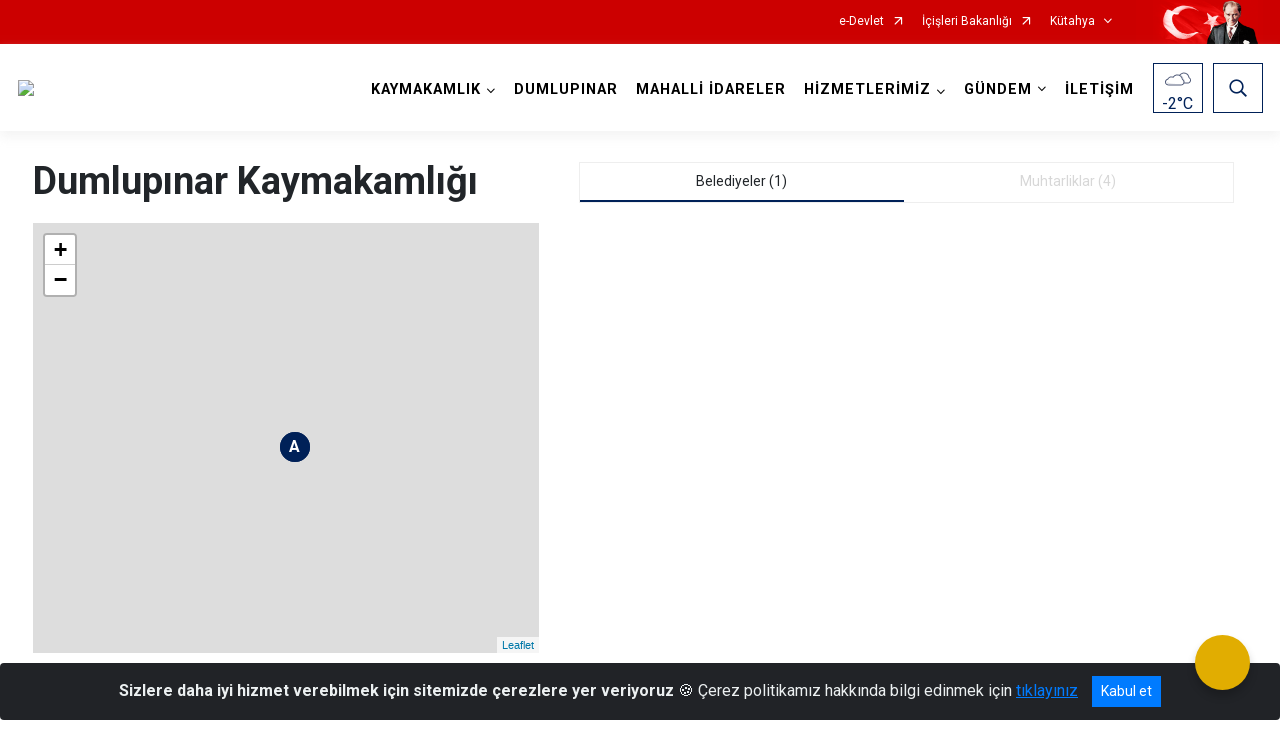

--- FILE ---
content_type: text/html; charset=utf-8
request_url: https://dumlupinar.gov.tr/ISAYWebPart/ValilikHeader/IlHaritaGetir
body_size: 17510
content:
<h3>Kütahya</h3>
<div class="city-map">
    <div class="map-area">
        <div class="svg-container">
            <svg id="citymap" version="1.1" xmlns="http://www.w3.org/2000/svg" xmlns:xlink="http://www.w3.org/1999/xlink" preserveAspectRatio="xMidYMid meet" viewBox="0 0 472 393">
	<g xmlns="http://www.w3.org/2000/svg" id="Kutahya" transform="translate(0.000000, 0.000000)">
		<g id="Domanic"  data-countyid='1497'>
			<path stroke="#FFFFFF" fill="#9FB4B7" d="M195.2,34.5c0.3,0.5,0.6,0.8,1.1,1c0.5,0.2,1.3,0.2,1.3,0.9c0,0.8-0.9,1.3-1.1,2
	c-0.2,0.4,0,1.2,0.6,1.1c0.2,0,0.4-0.2,0.6-0.3c0.3-0.2,0.5-0.4,0.9-0.5c1.6-0.4,1.1,3.2,1.1,3.9c0,1.3,0.1,2.6,0.3,3.9
	c0.1,0.6,0,1.3,0.5,1.8c0,0,0,0,0,0c0,0,0.1,0,0.1,0.1c0.2,0.1,0.4,0.2,0.7,0.2c0.4,0,0.9-0.1,1.4-0.1c1.2-0.1,2.4,0.3,3.5,0.7
	c1.2,0.4,2.4,0.9,3.7,1.3c1.2,0.3,2.5,0.4,3.6,0.9c1.1,0.6,1.8,1.7,3.2,1.8c0.6,0,1.2-0.1,1.8,0.1c0.4,0.1,0.8,0.3,1.1,0.6
	c0.8,0.6,1.3,1.4,1.9,2.2c0.7,1,1.4,1.9,2,2.9c0.1,0.1,0.1,0.2,0.2,0.3c0.1,0.1,0.1,0.2,0.2,0.3c0.2,0.3,0.3,0.5,0.5,0.8
	c0,0.1,0.1,0.1,0.1,0.2c0.1,0.1,0.1,0.2,0.2,0.3c0,0,0.1,0.1,0.1,0.2c0.4,0.8,0.8,1.5,1.2,2.3c0.5,1.1,0.9,2.3,1.4,3.4
	c0.1,0.2,0.1,0.3,0.2,0.5c0,0,0,0.1,0.1,0.1c0.1,0.2,0.2,0.3,0.3,0.5c0.4,0.7,0.9,1.4,1.5,2c1,0.9,2.2,1.3,3.5,0.8
	c1.3-0.5,2.5-1.1,3.7-1.8c2.2-1.3,4.4-3,6.9-3.7c1.3-0.4,2.7-0.6,4-0.8c1.4-0.2,2.7-0.5,4.1-0.8c2.8-0.6,5.7-1.1,8.5-1.4
	c1.3-0.1,2.5-0.1,3.8-0.1c0.7,0,1.4,0,2-0.2c0.1,0,0.3-0.1,0.4-0.1c0,0,0.1,0,0.1,0c0.4-0.2,0.8-0.4,1.1-0.7c1-0.8,2-1.5,3-2.2
	c0.9-0.6,2-1.2,3.1-1c1.3,0.2,2.5,0.9,3.8,1.2c1.4,0.3,2.8,0.5,4.2,0.3c1.3-0.1,2.6-0.4,3.8-0.8c1-0.3,2.2-0.6,2.9-1.4
	c0.5-0.5,0.5-1.1,0.7-1.7c0.2-0.5,0.4-1,0.7-1.4c0.6-0.9,1.4-1.9,2.4-2.5c-0.7-0.8-0.9-2-0.7-3.6c0.2-1.8-0.1-3.6-0.4-4.9
	c-0.3-1.2-0.3-2.4-0.1-3.7l1-5.3c0,0,1-8.3-3.5-9.8c-4.5-1.4-8.2-11.8-8.2-11.8s-1.2-3.7-0.2-6.5c0.2-0.6-0.2-1.3-0.9-1.3
	c-1-0.1-2.4-0.2-3.7-0.6c-2-0.6-6.6-1.8-8.6-2.4c-0.6-0.2-1.3-0.3-1.9-0.3l-7.4-0.6c-1-0.1-2.1,0.1-3,0.6l-4.1,2.3
	c0,0-4.5,1.1-10-1.1c-1-0.4-2-0.6-3-0.5l-17.4,0.5c0,0-2.2-0.6-4,3c-1.8,3.6-4.2,9.8-5.2,10.4c-1,0.6-3.4,2.7-3.4,3.7
	c0,1.1-3.5,1.9-3.5,1.9s-4.3,1.9-5.7,4.6c-0.7,1.5-3.2,3.4-5.3,5.1c0.5,0.5,1.1,0.9,1.5,1.4c0.3,0.3,0.5,0.7,0.7,1.1
	c0.1,0.2,0.2,0.4,0.3,0.5C195.1,34.3,195.2,34.4,195.2,34.5z"/>
		</g>
		<g id="Tavsanli"   data-countyid='1505'>
			<path stroke="#FFFFFF" fill="#9FB4B7" d="M309.7,71.4c-0.9-1.9-2.5-3.4-3-5.5c-0.5-2.3,0-4.6,0.3-6.8c0.1-1.1,0.2-2.2,0.4-3.3
	c-1.7,0.1-3.7,0-5.9-0.7c0,0-3.6-1.8-6.5-2.2c-1.4-0.2-2.4-0.6-3-1.3c-1,0.7-1.8,1.7-2.5,2.7c-0.4,0.6-0.6,1.2-0.7,1.9
	c-0.1,0.4-0.2,0.7-0.5,1c-0.6,0.7-1.6,1.1-2.4,1.3c-2.4,0.7-4.8,1.2-7.3,0.8c-1.4-0.2-2.6-0.7-3.9-1.1c-0.8-0.3-1.6-0.5-2.4-0.2
	c-0.8,0.2-1.5,0.7-2.1,1.1c-0.9,0.6-1.8,1.3-2.6,1.9c-0.4,0.3-0.8,0.5-1.2,0.6c0,0-0.1,0-0.1,0c-0.5,0.2-1.1,0.3-1.8,0.3
	c-1.3,0.1-2.5-0.1-3.8,0.1c-1.5,0.2-3.1,0.4-4.6,0.6c-2.9,0.5-5.7,1.2-8.6,1.7c-1.4,0.2-2.7,0.4-4,0.8c-1.4,0.4-2.6,1.2-3.9,1.9
	c-1.2,0.7-2.4,1.5-3.6,2.1c-1.1,0.6-2.3,1.3-3.5,1.6c-2,0.5-3.6-1.1-4.5-2.7c-0.1-0.1-0.1-0.2-0.2-0.3c-0.1-0.2-0.2-0.3-0.3-0.5
	c0,0-0.1-0.1-0.1-0.1c-0.1-0.2-0.2-0.3-0.2-0.5c-0.9-1.9-1.5-3.9-2.5-5.8c-0.1-0.1-0.2-0.3-0.2-0.4c0-0.1-0.1-0.1-0.1-0.2
	c-0.2-0.3-0.3-0.5-0.5-0.8c-0.1-0.1-0.1-0.2-0.2-0.3c-0.1-0.1-0.1-0.2-0.2-0.3c-0.4-0.6-0.8-1.1-1.2-1.7c-0.7-1-1.4-2.2-2.3-3
	c-0.5-0.4-1-0.8-1.7-0.9c-0.6-0.2-1.2,0-1.8-0.1c-1.2-0.1-1.9-1.1-2.8-1.7c-1.2-0.7-2.8-0.7-4.1-1.1c-1.8-0.6-3.6-1.4-5.5-1.8
	c-0.7-0.1-1.4-0.1-2.1-0.1c-0.2,0-0.5,0-0.7,0c-0.2,0-0.4-0.1-0.6-0.2c0,0-0.1-0.1-0.1-0.1c0,0-0.1,0-0.1-0.1c0,0,0,0,0,0
	c-0.2-0.2-0.3-0.4-0.4-0.7c-0.1-0.6-0.1-1.2-0.2-1.8c-0.1-0.6-0.1-1.2-0.2-1.8c-0.1-1.2,0.1-2.4,0-3.7c0-0.5-0.1-1.2-0.5-1.5
	c-0.5-0.3-0.9,0.1-1.3,0.3c-0.5,0.3-1.1,0.7-1.4,0c-0.3-0.7,0.4-1.3,0.8-1.8c0.4-0.6,0.5-1.2-0.3-1.5c-0.3-0.1-0.7-0.2-1-0.4
	c-0.3-0.2-0.5-0.5-0.7-0.9c-0.1-0.2-0.3-0.5-0.4-0.8c-0.2-0.4-0.4-0.8-0.7-1.1c-0.4-0.5-1-0.9-1.5-1.4c-1.6,1.3-3.1,2.5-3.5,3.3
	c-0.8,1.9-1.3,3.6-3.5,5.3c-2.2,1.7-6,6.3-6.9,7.4c-0.8,1.1-5.4,5.4-5.4,5.4s-2.2,2.4-3.9,2.7c-1.7,0.2-4.2,3.6-5,6.6
	c-0.7,3-2.5,7.6-3.3,8.6c-0.7,1-3.9,4.5-4.5,8.7c-0.6,4.2-0.6,8.1-2.8,9.8c-2.2,1.7-6.2,6.5-6.2,6.5l-1.9,2.1c0,0-2.1,1.2-5.3,0.7
	c-3.3-0.5-4,0.6-7.6-1.8c-3.6-2.4-20.8-4.3-20.8-4.3l-5.9-1.5c-0.1,0-0.2,0-0.3-0.1l-5.1-0.6l-2.8-1.1c-0.3-0.2-2.1,1.2-1.7,2.1
	c0.4,0.9,1.3,2,0.8,2.6c-0.3,0.3,0.4,0.1,1-0.2c0.3-0.1,0.6,0.1,0.6,0.4c0,0.5-0.1,1.2,0.1,1.7c0.3,1,1.4,1.6,1,2.2
	c-0.5,0.6-2.5,1-2.8,1c-0.1,0-0.2,0.3-0.1,0.6c0,0.5-0.2,0.9-0.6,1.1c-0.3,0.1-0.5,0.3-0.4,0.5c0.1,0.6,1,1.9-0.6,2.3
	c-1,0.2-1.4,0.7-1.6,0.9c-0.2,0.3-0.5,0.4-0.8,0.4c-0.2,0-0.5,0-0.8-0.1c-0.5-0.2-0.9,0.4-1,0.8c-0.1,0.2-0.3,0.3-0.5,0.3h0
	c-0.3,0-0.6,0.2-0.7,0.4l0,0c-0.2,0.3-0.6,0.5-0.9,0.4c-0.3-0.1-0.7-0.2-0.9-0.4c0.2,0.4,0.6,1.3,0.6,1.7c0,0.3-0.7,0.3-1.3,0.2
	c-0.3,0-0.5,0.3-0.3,0.5l1,1.3l0,0.8l-0.1,1.3c0,0.2-0.3,0.4-0.5,0.2c-0.3-0.2-0.6-0.2-1,0.4c-0.2,0.3-0.2,0.5-0.2,0.8
	c0.2,0.2,0.4,0.5,0.6,0.8c0.6,0.8,1.2,1.6,1.8,2.4c0.4,0.5,0.8,1,1.2,1.4c3.1,3.4,7,6,10.5,9.1c2,1.8,3.9,3.7,5.8,5.7
	c1,1.1,2,2.2,3,3.4c0.5,0.6,1,1.3,1.4,2c0.4,0.8,0.9,1.6,1.4,2.3c0.5,0.8,1,1.5,2,1.6c1.9,0.2,3.8-0.7,5.7-0.2
	c1.8,0.5,3.1,2.1,3.9,3.7c0.5,0.9,1,1.8,1.2,2.9c0,0,0,0,0,0c0.1,1,0.8,1.9,1.7,2.4c0.6,0.3,1.3,0.7,1.9,0.9
	c1.4,0.4,2.8,0.3,3.8-0.8c0.9-1,1.4-2.7,1.9-3.9c1.1-2.6,3.4-4.7,6.1-5.8c1.3-0.5,2.2-0.6,3.5-0.3c1.5,0.3,3.3,1.1,4.9,1.2
	c1.6,0.1,3.1-0.6,4.5-1.1c1.5-0.6,2.8-1.2,4.3-1.8c0.8-0.3,1.5-0.6,2.2-1c0.7-0.4,1.3-1.1,1.7-1.8c0.8-1.4,2.1-2.1,3.6-2.8
	c1.6-0.6,3.3-0.4,4.9-0.7c1.8-0.3,3.2-1.8,3.8-3.6c0.4-1.2,0.4-2.5,0.9-3.7c0.4-1.2,1.3-2.2,2.4-3c0.9-0.7,2-1.2,3.2-0.9
	c0.9,0.3,1.3,1.3,1.8,2c1,1.4,2.4,2.5,3.4,3.8c0.4,0.6,0.8,1.3,1.2,1.9c0.5,0.7,1.1,1.5,1.6,2.1c2.1,2.6,4.7,4.8,7.2,6.9
	c4.8,4,10,7.8,13.2,13.4c0.7,1.2,1.3,2.5,1.7,3.9c0.5,1.5,0.8,3,1.4,4.4c1.2,2.7,3.4,4.9,5.7,6.7c1,0.8,1.9,1.5,3,2.1
	c0.8,0.5,1.6,1,2.5,1.5c1.1,0.6,2.2,1.2,3.3,1.8c3,1.4,6.1,2.6,9.2,3.3c2.3,0.5,4.6,0.9,7,1.1c2.2,0.1,4.5,0.1,6.7-0.2
	c0.1,0,0.2,0,0.3,0c0.1,0,0.1,0,0.2,0c2.6-0.5,5.2-1.3,7.7-2.2c2.6-0.9,5.1-2,7.6-3c0.2-0.4,0.4-0.8,0.7-1.2
	c0.9-1.1,1.9-2.1,2.9-3.1c0.8-0.8,2-1.7,3.2-1.6c0.7,0.1,1.2,0.4,1.5,0.9c0.1-0.1,0.2-0.2,0.3-0.3c1.1-1.1,2.4-2,4-2.3
	c1.5-0.2,2.9,0,4.4,0.3c1.8,0.3,3.7,0.6,5.6,0.6c1.2,0,2.3-0.1,3.4-0.7c1-0.5,1.9-1.3,2.9-1.9c0.7-0.5,1.6-1.1,2.5-1
	c-0.1-1.5-0.1-2.9-0.1-4.4c0-1.2,0.1-2.4,0.5-3.5c0.3-1.1,0.8-2.2,1.1-3.3c0.6-2.6-0.6-4.9-0.9-7.4c-0.3-2.5-0.2-4.9-0.6-7.4
	c-0.4-2.5-1.2-4.8-2.8-6.7c-1.4-1.8-2.8-3.5-3.9-5.4c-1.1-1.9-1.7-4-1.8-6.2c-0.1-2.6,0.5-5.1,1.2-7.5c0.3-1.1,0.7-2.3,1-3.4
	c0.2-1,0.4-1.9,0.5-2.9c0.4-3.1,1.1-6.1,2.1-9c0.8-2.1,1.6-4.4,3.4-5.8c1.4-1.1,3.1-1.6,4.8-2.1c2-0.5,3.9-1.1,5.5-2.4
	c1.7-1.4,3-3.4,3.7-5.5C310.3,75.8,310.6,73.4,309.7,71.4z"/>
		</g>
		<g id="Merkez"   data-countyid='692'>
			<path stroke="#FFFFFF" fill="#9FB4B7" d="M463.2,209.6c-0.8-1.6-7.5-10.4-7.5-10.4s-1.8-1.3-1.7-9.9c0.1-8.6-4.8-10.7-4.8-10.7
	s-1.9-3.1-3.4-3.7c-1.4-0.6-4.8-3-4-10.7c0,0-1.2-2.3,5-4.6c6.2-2.3,6.9-2.2,7.4-4.7c0.3-1.5,0.7-3.4,1-4.8c0.3-1.3,0-2.6-0.7-3.7
	c-0.5-0.7-1.1-1.4-2-2.1c-2.3-1.8-4.3-6-3.6-8.8c0.5-2,2.2-5.1,3.1-6.7c0.4-0.7,0.6-1.5,0.6-2.3v-1.5c0-1.7-0.6-3.3-1.7-4.7
	c-2.4-2.9-7-7.9-9.8-8.3c-4-0.6-6.9-3.5-9.1-3.5c-2.2,0-3.6-2.3-4.8-3.7c-1.2-1.4-12.7-16.8-13.9-16.8c-1.2,0-0.6-5-0.8-7.4
	c-0.2-2-1.7-4.7-3.2-5.7c-0.6-0.4-1.1-1.1-1.2-1.9c-0.4-2.7-1.7-8.2-5.9-8.8c-5.6-0.8-15.7,4.1-15.9,3.7s-3.4,0.6-7.5-0.1
	c-4.1-0.7-8.8,1.8-9.3,1.8s-4.3,0.5-4.3,0.5s-2.3,0.1-3.1,1.9s-4.8,3.1-9.7,1.1c-4.8-2.1-5.4-0.8-5.4-0.8s-5.3-0.4-8.1-9.5l-1.9-2.9
	c-0.7-1.1-1.7-2-2.9-2.5l-10-4.8c0,0-6.2-1.2-8.2,0c-1.5,0.9-4.2,3-8.4,3.3c-0.1,0.6-0.1,1.2-0.2,1.8c-0.2,1.9-0.6,3.9-0.6,5.8
	c0,1.3,0.1,2.5,0.6,3.7c0.4,1,1.1,1.8,1.7,2.7c0.5,0.8,1.1,1.7,1.3,2.7c0.2,0.9,0.3,1.9,0.2,2.8c-0.4,3.8-2.6,7.6-6.1,9.3
	c-1.6,0.8-3.5,1.1-5.2,1.7c-2.1,0.6-3.8,1.7-4.9,3.6c-1.3,2.3-2.2,4.9-2.8,7.4c-0.3,1.3-0.6,2.5-0.8,3.8c-0.2,1.3-0.3,2.6-0.6,3.9
	c-0.6,2.5-1.5,4.9-2,7.5c-0.5,2.6-0.5,5.3,0.3,7.8c0.7,2.1,1.9,4,3.2,5.7c1.4,1.8,2.8,3.5,3.7,5.6c0.8,2.2,1.1,4.5,1.3,6.8
	c0.1,1.2,0.1,2.4,0.2,3.6c0.1,1.2,0.4,2.4,0.7,3.6c0.3,1.1,0.5,2.2,0.3,3.4c-0.1,1.1-0.6,2.2-0.9,3.2c-0.9,2.5-0.9,5.1-0.8,7.7
	c0,0.4,0,0.8,0.1,1.2c1,0.1,1.9,0.8,2.6,1.4c1,0.9,2,1.7,3.1,2.4c0.9,0.6,1.9,1.2,2.8,1.9c1.7,1.1,3.3,2.4,4.4,4.1
	c0.7,1,1.1,2,1.5,3.1c0.6,1.4,1.3,2.7,2.1,4c1.5,2.3,3.2,4.5,4.9,6.7c1.6,2.1,3,4.3,4.6,6.4c0.8,1,1.6,2,2.6,2.9
	c1,0.9,2.1,1.7,3.2,2.4c2.6,1.7,5.3,3.3,7.9,5c1.3,0.8,2.6,1.7,3.9,2.5c1,0.7,2,1.5,2.9,2.3c1,0.9,2.1,1.8,3.4,2.3
	c1.2,0.4,2.4,0.2,3.6,0.1c2.1-0.2,4.5,0.2,6.5,1c1.9,0.8,3.5,2,4.9,3.4c1.6,1.7,3,3.6,4.5,5.5c1,1.3,2.1,2.6,3.1,3.9
	c0.1-0.1,0.2-0.1,0.3-0.2c1.3-0.9,2.8-1.3,4.3-1.5c0.2,0,0.3,0,0.5,0c0,0,0,0,0,0c1.3-0.1,2.6,0,3.9,0.3c0,0,0,0,0,0
	c4.1,0.7,7.9,2.3,12,2.8c2.2,0.2,4.4-0.1,6.6,0.2c1.9,0.3,3.6,1.2,5.6,1.4c1.7,0.2,3.5-0.2,5.3,0.2c1.4,0.3,2.6,1.2,3.4,2.4
	c0.8,1.2,1.4,2.7,1.9,4.1c0.7,1.7,1.5,3.3,2.5,4.9c2.1,3.6,4.8,6.9,7.8,9.8c1.5,1.5,3,2.8,4.8,4c0.4-1.2,1-2.4,1.3-3.1
	c0.3-0.5,0.6-1,1.1-1.5c1.6-1.6,5.9-5.2,10.1-4.8c5.3,0.6,10.1,0.4,12.4-2.1c2.3-2.4,5.3-4.1,5.3-4.1s2.1-0.1,2.7-3
	c0.3-1.2,0.9-2.3,1.9-3c0.6-0.5,1.4-1,2.2-1.4c2.2-1.1,4.1-3.5,3.7-5.9c-0.4-2.4-1.6-4,0-5.1S464.1,211.2,463.2,209.6z"/>
		</g>
		<g id="Aslanapa"  data-countyid='1495'>
			<path stroke="#FFFFFF" fill="#9FB4B7" d="M367.6,221.5c-1.4-1.8-2.9-3.6-4.4-5.5c-1.4-1.8-2.9-3.5-4.7-4.9c-1.8-1.3-3.9-2-6.1-2.2
	c-1.2-0.1-2.3-0.2-3.4-0.1c-1.1,0.1-2.1,0.2-3.1-0.2c-2.3-0.9-3.8-3-5.8-4.4c-2.5-1.7-5.1-3.4-7.7-5c-1.3-0.8-2.6-1.6-3.9-2.4
	c-1.1-0.7-2.2-1.3-3.1-2.2c-1.8-1.6-3.3-3.5-4.7-5.5c-1.5-2.2-3.2-4.3-4.8-6.5c-1.6-2.1-3.2-4.3-4.5-6.7c-0.6-1.2-1-2.5-1.6-3.6
	c-0.5-1-1.2-1.9-2-2.7c-1.5-1.5-3.3-2.6-5-3.8c-1-0.6-2-1.3-2.9-2c-1-0.8-1.8-1.7-3-2.3c-1.2-0.6-2.3,0-3.3,0.7
	c-0.9,0.7-1.8,1.4-2.9,2c-1.7,0.9-3.8,0.8-5.7,0.7c-1.6-0.2-3.2-0.5-4.8-0.7c-1.5-0.2-3.1-0.2-4.6,0.4c-0.7,0.3-1.3,0.7-1.9,1.2
	c-0.5,0.4-0.6,1.1-0.3,1.6c0.1,0.2,0.2,0.5,0.3,0.7c0.5,1.6,0.6,3.3,1.1,4.9c0.3,0.9,0.8,1.7,1.2,2.6c0.4,0.9,0.7,1.9,0.9,2.9
	c0.5,2.1,0.7,4.2,1,6.3c0.1,1,0.3,2,0.5,2.9c0.1,0.5,0.2,1,0.4,1.4c0.2,0.6,0.4,1.2,0.5,1.8c0.5,1.9,0.9,3.8,1.5,5.7
	c0.6,1.8,1.3,3.7,2.9,4.7c1.3,0.8,2.9,1.2,4.3,1.8c1,0.5,2.6,1.2,2.8,2.4c0.2,0.7,0.1,1.5,0.5,2.2c0.4,0.8,1,1.4,1.5,2.1
	c1,1.4,1.2,3.2,1.3,4.8c0.1,1.5,0.1,3.1,0,4.6c-0.1,1.2-0.2,2.3-0.4,3.4c-0.4,3.1-1.1,6.1-2.4,8.9c-0.8,1.8-2,3.4-3,5.1
	c-1,1.7-1.9,3.5-3.1,5.1c-1.2,1.6-2.8,3-4.3,4.3c-1.5,1.4-3.1,2.7-4.5,4.2c-0.7,0.8-1.4,1.6-2.1,2.4c-0.7,0.7-1.3,1.5-1.9,2.3
	c-0.1,0.2-0.3,0.4-0.4,0.6c-0.4,0.6-0.2,1.4,0.4,1.8c0.3,0.3,0.6,0.6,0.8,0.9c0.7,1.1,1,2.4,1.2,3.7c0.3,1.8,0.7,3.6,1.2,5.3
	c1.1,4,2.5,7.9,4.3,11.7c0.9,1.8,1.8,3.7,3.2,5.1c1.1,1.2,2.5,2,3.8,3c0.4,0.3,0.8,0.7,1.1,1.1c0,0,0,0,0,0c0,0,0,0,0,0
	c0.1,0.2,0.3,0.3,0.4,0.5c0,0,0.1,0.1,0.1,0.1c0.5,0.7,1,1.5,1.5,2.3c0.9,1.7,1.8,3.4,2.4,5.3c0,0,0,0.1,0,0.1
	c0.3-0.3,0.7-0.6,1.1-0.9c1.3-1,2.6-2,3.6-3.3c1-1.2,1.5-2.5,1.9-4c0.4-1.5,1.1-2.8,2.1-4c1.1-1.3,2.4-2.3,3.7-3.4
	c2.7-2.2,5.1-4.9,8.2-6.7c2.8-1.6,5.9-1.9,9-2.5c2.4-0.5,4.8-1.1,6.6-2.8c0.5-0.5,0.9-1,1.3-1.5c0.9-1.4,1.3-2.9,1.9-4.4
	c0.7-1.8,1.6-3.6,2.5-5.4c1-1.8,1.9-3.7,2.9-5.5c0.7-1.4,1.4-2.9,2.2-4.2c1.4-2.1,3.3-3.8,5.3-5.2c3.2-2.4,6.7-4.3,10-6.5
	c0.6-0.4,1.1-0.8,1.6-1.2c2.9-2.1,5.2-4.7,7.3-7.6c1.2-1.6,2.3-3.2,3.8-4.6C368,223,368.1,222.2,367.6,221.5
	C367.6,221.5,367.6,221.5,367.6,221.5z"/>
		</g>
		<g id="Altintas"   data-countyid='1494'>
			<path stroke="#FFFFFF" fill="#9FB4B7" d="M373.6,220.4C373.6,220.4,373.6,220.4,373.6,220.4c-0.2,0-0.3,0-0.5,0c-0.4,0-0.9,0.1-1.3,0.2
	c-2.9,0.7-4.9,2.8-6.7,5c-1.8,2.3-3.3,4.6-5.4,6.7c-1.5,1.5-3.3,2.8-5,4c-2.5,1.7-5.2,3.3-7.8,5c-0.7,0.5-1.5,1-2.2,1.5
	c-1,0.8-2,1.5-2.9,2.4c-2.4,2.3-3.6,5.3-5.1,8.1c-2,3.8-4.1,7.5-5.5,11.6c-0.3,1-0.8,1.8-1.3,2.6c-0.2,0.3-0.3,0.5-0.5,0.7
	c-0.2,0.3-0.5,0.5-0.7,0.8c-0.7,0.7-1.5,1.2-2.5,1.7c-2.5,1.1-5.3,1.3-7.9,1.8c-1.7,0.3-3.3,0.8-4.8,1.6c-1.7,0.9-3.2,2.2-4.7,3.5
	c-1.3,1.1-2.5,2.3-3.8,3.4c-1.3,1.1-2.6,2.1-3.7,3.3c-1.2,1.4-1.8,2.8-2.3,4.6c-0.4,1.2-0.9,2.4-1.7,3.4c-0.9,1.1-1.9,2-3,2.9
	c-0.6,0.4-1.2,0.9-1.8,1.4c0.3,0.9,0.6,1.8,0.8,2.7c0.2,0.9,0.3,1.9,0.5,2.8c0.5,1.7,1.4,3.2,2,4.9c0.6,1.7,0.5,3.5,0.4,5.3
	c-0.1,1-0.1,2-0.2,3c0,0.3-0.1,0.7-0.2,1c1.2,0.3,2.5,0.8,3.4,1.5c2.1,1.7,6.8,3.7,10.1,3.2c0.5-0.1,1,0,1.4,0.2
	c0.5,0.2,1.1,0.5,1.6,0.7c0.6,0.3,1.3,0.3,1.9,0.1c1-0.3,2.8-0.5,4.2,0.7c0.6,0.5,1.3,1.1,2.1,1.6c0.6-0.7,1.2-1.4,1.8-2.1
	c1.7-1.9,3.5-3.7,5.1-5.7c0.7-0.9,1.5-1.8,2.4-2.5c0.9-0.7,1.9-1,3-1.2c2.3-0.4,4.7-0.1,6.9-0.8c1.1-0.3,2-1.1,2.9-1.8
	c0.9-0.7,1.7-1.6,2.6-2.3c2-1.6,3.4-3.7,4.7-5.9c1.1-1.7,2.3-3.3,3.9-4.6c1.6-1.2,3.4-2,5.4-2.5c1.5-0.3,3.3-0.6,4.4,0.6
	c1,1.1,1.2,2.8,1.6,4.1c0.3,1.2,0.7,2.4,1,3.6c0.3,1.3,0.5,2.7,0.8,4.1c0.3,2.1,0.6,4.3,1.2,6.3c0.5,1.7,1.4,3.6,2.8,4.8
	c1.6,1.3,3.6,1,5.4,0.3c2.1-0.8,3.9-2,5.7-3.2c1.8-1.3,3.5-2.6,5.4-3.7c2-1.2,4.2-2,6.4-2.6c4.5-1.2,9.2-1.2,13.8-0.8
	c1.2,0.1,2.4,0.3,3.5,0.4c0,0,0,0,0,0c0.4-1,1.1-1.8,2-2.4c0.9-0.5,2.1-1.4,3.1-2.8c2.1-2.9,4.7-5.1,4.7-5.1s3.9-4.2,0-7.7
	c-3.9-3.5-8.3-6.5-3.1-19c5.2-12.4,8.3-16.8,8.8-19.4c0.1-0.6,0.3-1.3,0.5-2c-0.2-0.1-0.4-0.3-0.6-0.4c-3.2-2.2-5.9-5.1-8.3-8.1
	c-2.3-2.9-4.4-6.1-5.8-9.5c-0.6-1.4-1.1-2.9-1.9-4.2c-1-1.8-2.6-2.9-4.7-3.1c-1.7-0.2-3.4,0.1-5.1-0.2c-2-0.3-3.9-1.3-6-1.4
	c-2-0.1-4,0.1-6-0.2c-2-0.3-4-0.8-5.9-1.3c-1.8-0.5-3.7-1.1-5.6-1.4C376.2,220.5,374.9,220.4,373.6,220.4z"/>
		</g>
		<g id="Dumlupinar"  data-countyid='1498'>
			<path stroke="#FFFFFF" fill="#9FB4B7" d="M404,308.3c-4.6-0.1-9.2,0.4-13.5,2.2c-2.3,0.9-4.4,2.2-6.3,3.7c-1.6,1.2-3.3,2.4-5.1,3.4
	c-1.6,0.9-3.5,1.9-5.4,1.9c-1.5,0.1-2.8-0.8-3.7-2c-2.5-3.2-2.6-7.7-3.3-11.5c-0.4-2.4-1.1-4.7-1.7-7c-0.4-1.4-0.7-3.3-2.2-3.9
	c-1-0.4-2-0.2-3-0.1c-1.1,0.2-2.1,0.5-3.1,1c-1.9,0.8-3.5,2.1-4.8,3.6c-1.5,1.8-2.5,4-4,5.8c-0.7,1-1.6,1.8-2.5,2.6
	c-0.8,0.7-1.6,1.5-2.5,2.2c-0.8,0.7-1.6,1.3-2.5,1.7c-0.9,0.4-2,0.6-3,0.6c-2.4,0.2-5,0-7.1,1.3c-1,0.6-1.8,1.6-2.6,2.5
	c-0.8,0.9-1.5,1.8-2.3,2.7c-1.6,1.8-3.3,3.4-4.8,5.3c2,1.3,4.5,2.1,6.9-0.4c0.5-0.5,1.1-0.9,1.7-1.1c1-0.3,2.7-0.8,4.2-1.1
	c2.5-0.6,6.3-2.9,6.9,2.1c0.6,5,0.1,5.6,1.8,6.3c1.7,0.7,5,6,3.4,11.3c0,0-1.1,3.7,7.1,5.3c5.5,1.1,6.8,4,7.1,5.8
	c0.1,0.7,0.9,1.1,1.5,0.8l10.2-5.1c0,0,3.5-1.6,4.9-5c0.3-0.8,0.8-1.5,1.5-1.9c1.1-0.8,2.9-1.7,4.5-1.7c2.7,0,4.7-3.6,4-9.8
	c0,0-0.5-2.5,5-2.2c5.4,0.4,8.1-1,10.6-4.7s5.2-5.7,5.2-5.7s3-5.1,4.1-8.4C408.8,308.6,406.4,308.4,404,308.3z"/>
		</g>
		<g id="Gediz"   data-countyid='1500'>
			<path stroke="#FFFFFF" fill="#9FB4B7" d="M136.1,334.2c1.1-0.6,3.2-0.4,4,1.8c1.1,3,2.2,5.8,2.3,5.9c0.1,0.2,1.1,0.8,1.8,1.5
	c0.4,0.4,1.1,0.4,1.6,0c0.6-0.5,1.5-1.4,2.1-2.1c1-1.4,3-0.6,3.4,0.8c0.3,1.4,0.9,3.9,3.5,3.9c2.6,0.1,3.6-0.6,4.3-1.2
	c0.7-0.6,3.2-0.6,3.4,0.9c0.1,0.5,0.1,0.9,0.1,1.3c0,0.6,0.3,1.1,0.9,1.4c0.4,0.2,0.8,0.5,0.7,0.6c-0.1,0.2,1.6,2.9,0,3.2
	c-1.1,0.2-2.9,0.4-4,0.5c-0.6,0.1-1.1,0.5-1.2,1.1c-0.4,1.8-1.1,5.4-1.2,5.6c0,0-2.1,2.4,0.7,3c2.5,0.5,3.7,1.3,5-0.4
	c0.3-0.4,0.7-0.6,1.2-0.7l1.5-0.2l3.3-3.2c0.2-0.2,0.5-0.3,0.7-0.4c1.1-0.4,4.3-1.3,5.4-0.9c1,0.4,2.7-0.7,3.5-1.3
	c0.3-0.2,0.7-0.4,1.1-0.5l0.9-0.2c0.3-0.1,0.6-0.2,0.8-0.4l2.9-2.8l0.3-0.9c0.3-0.9,1.1-1.5,2.1-1.6l0.7,0c0.8-0.1,1.5-0.5,1.9-1.2
	c0.5-0.9,1.5-2.2,2.7-2.3c2.1-0.2,0-3.4,0-3.4s-0.1-1.9,0.9-2.7c1-0.7,1-2.8,1-2.8s0.2-1.1,2.5-1s3.7-0.8,5-3.1
	c1.2-2.3,5.7-3.3,5.7-3.3s6.5,0,8.6,2.2c2.1,2.2,3.1,4,3.1,4s2.1,1.9,5.7-1.1c3.6-3,5.4-4.6,6.4-5.4s1.4-2.9,4-2.8
	c1.7,0.1,3.9-0.6,5.2-1.1c0.7-0.3,1.5-0.3,2.3-0.1c1.6,0.4,4.4,0.9,5.9,0.4c2.2-0.7,4.3-4.3,6.2-9.1s6-6.3,7-6
	c0.6,0.1,1.9-0.9,2.8-1.9c0.8-0.7,1.8-1.1,2.9-1l2.9,0.2c0,0,7.7,2.4,10.9,5.2c0,0,7.3,1.1,10.6,2.9c0.4,0.2,0.8,0.3,1.2,0.4
	c0.6,0.1,1.4,0.2,2.4,0.4c0.1-0.5,0.2-1,0.3-1.5c0.1-0.9,0.2-1.9,0.2-2.8c0.1-1.9,0.1-3.8-0.7-5.6c-0.6-1.6-1.5-3.1-1.9-4.8
	c-0.4-1.9-0.7-3.7-1.3-5.5c-0.7-1.9-1.5-3.7-2.6-5.5c-0.4-0.6-0.7-1.3-1.2-1.9c0,0-0.1-0.1-0.1-0.1c-0.1-0.2-0.3-0.4-0.4-0.5
	c0,0,0,0,0,0c-0.6-0.7-1.3-1.2-2-1.8c-1.2-0.9-2.5-1.8-3.4-3c-2.3-2.9-3.7-6.5-5-9.8c-1.3-3.6-2.4-7.3-3.1-11.1
	c-0.2-1.3-0.5-2.8-1.2-4c-0.9-1.5-2.5-2.1-4.1-2.5c-2-0.5-4-0.7-6-0.8c-1.1-0.1-2.2-0.2-3.3-0.3c-1.3-0.1-2.6-0.2-3.9-0.3
	c-1.5-0.2-3.1-0.3-4.6-0.7c-1.9-0.4-3.8-1.1-5.7-1.2c-1-0.1-2.1,0-3.1,0c-1,0-2-0.1-3,0.2c-1.5,0.4-2.9,1.4-4.5,1.5
	c-1.5,0.1-3.3-0.2-4.6-1c-0.6-0.3-1.1-0.8-1.5-1.4c-0.6-0.9-0.6-1.9-1.5-2.6c-0.1-0.1-0.2-0.2-0.3-0.3c0,0,0,0,0,0
	c-0.1-0.1-0.2-0.1-0.3-0.2c-0.1-0.1-0.3-0.2-0.4-0.2c-0.2-0.1-0.4,0-0.6-0.1c-0.5-0.2-0.8-0.7-1.1-1.1c-0.6-0.7-1-1.6-1.5-2.3
	c-0.6-0.9-1.3-1.8-2-2.6c-2-2.4-4.5-5.1-5-8.3c-0.1-0.9-0.1-1.8-0.1-2.7c0-0.5-0.2-0.9-0.3-1.3c-0.1-0.3-0.1-0.7-0.4-0.9
	c-0.6-0.3-1.7,0.3-2.2,0.5c-0.5,0.3-1,0.6-1.6,0.8c-1.6,0.8-3.4,1.4-5.1,2c-1.9,0.6-3.7,1.1-5.6,1.6c-3.9,1-7.8,1.8-11.6,3.1
	c-1.8,0.6-3.6,1.2-5.3,2.2c-1.5,0.8-2.9,1.8-4.4,2.6c-1.5,0.8-3.1,1.4-4.8,1.8c-2,0.5-4.1,1.1-6.1,1.6c-2,0.6-3.9,1.1-5.9,1.7
	c-0.7,0.2-1.4,0.4-2,0.7c-0.7,0.4-1.1,1.1-1.5,1.8c-0.5,0.8-1,1.6-1.5,2.3c-0.5,0.7-1,1.3-1.4,2c-0.6,1-0.9,2-1,3.1
	c0.2-0.1,0.3,0,0.6,0.1c0.6,0.2,1.1,0.5,1.7,0.7c1,0.4,1.9,0.8,2.7,1.5c0.7,0.6,0.9,1.6,1.4,2.4c0.9,1.2,1.9,2.5,2.8,3.6
	c1,1.1,1.8,2.1,2.8,3.2c1,1,2.2,1.9,3.3,2.8c1,0.8,1.8,1.3,2.4,2.4c1.1,2,1.5,4.1,1.5,6.3c0,1.3,0,2.6,0,4c0.1,1.5,0.2,3.1,0.1,4.6
	c-0.1,2.7-0.9,5.2-1.9,7.7c-1,2.3-2.1,4.4-3.7,6.4c-1.8,2.3-3.8,4.3-5.8,6.4c-1.1,1.1-2,2.1-3.1,3.1c-0.6,0.5-1.5,1.2-1.9,1.8
	c-0.4,0.5-0.8,1.1-1.1,1.7c-0.5,1.1-0.8,2.3-1.7,3.2c-0.8,0.7-1.6,1-2.5,1.3c-1.5,0.5-3,1.4-4.2,2.4c-1.2,1-2.3,2-3.4,3.1
	c-1,1.1-2,2.1-3.1,3.1c-1.1,1-2.3,2-3.5,2.9C138.2,332.3,136.5,333.5,136.1,334.2"/>
		</g>
		<g id="Cavdarhisar"  data-countyid='1496'>
			<path stroke="#FFFFFF" fill="#9FB4B7"  d="M294.2,219c0.1-1.4,0.1-2.8,0-4.2c-0.1-1.9-0.3-4-1.6-5.5c-0.5-0.6-1-1.2-1.4-2
	c-0.3-0.6-0.3-1.2-0.4-1.8c-0.2-1.6-2.1-2.4-3.5-2.9c-1.4-0.5-2.9-0.9-4.1-1.8c-1.2-0.9-1.9-2.5-2.3-3.9c-0.6-1.8-1-3.7-1.5-5.6
	c-0.2-0.8-0.4-1.7-0.7-2.5c-0.1-0.4-0.2-0.8-0.3-1.2c0-0.1,0-0.2-0.1-0.3c-0.2-0.7-0.3-1.3-0.4-2c-0.3-2-0.5-4.1-0.9-6.1
	c-0.2-1-0.4-2-0.7-2.9c-0.3-1-0.8-2-1.3-2.9c-0.7-1.4-0.8-3.1-1.1-4.6c-0.3-1.4-1-3.5-2.8-3.4c-1.5,0.1-2.7,1.4-3.7,2.4
	c-1,1.1-2.3,2.2-2.8,3.6c-0.6,1.4-0.5,2.9-0.8,4.4c-0.3,1.9-1.1,3.6-1.9,5.3c-0.9,1.8-1.9,3.6-2.8,5.4c-0.9,1.7-2,3.2-3.1,4.8
	c-1.1,1.6-1.9,3.3-2.6,5.2c-0.5,1.5-1.1,2.9-1.8,4.3c0,0,0,0.1,0,0.1c-0.1,0.2-0.2,0.4-0.3,0.5c0,0,0,0,0,0
	c-0.7,1.3-1.7,2.5-2.9,3.5c-2.8,2.1-6.3,3.6-8.5,6.5c-0.6,0.8-1.1,1.7-1.7,2.4c-0.5,0.6-1,1.2-1.7,1.7c-1.2,1-2.6,1.8-4.1,2.5
	c-0.9,0.4-1.7,0.9-2.6,1.3c-0.9,0.4-1.9,0.7-2.8,1.1c-1.1,0.4-2,0.9-2.8,1.6c-0.7,0.6-1.3,1.3-1.9,2c-2,2.2-4.8,3.4-7.1,5.3
	c0.7,0.1,0.7,0.8,0.9,1.6c0.2,0.9,0.1,1.8,0.2,2.7c0.1,1,0.3,1.9,0.7,2.8c1.5,3.5,4.5,6,6.6,9.1c0.6,0.9,1.1,1.8,1.8,2.6
	c0.3,0.3,0.5,0.5,0.9,0.5c0.1,0,0.4,0,0.5,0.1c0.1,0.1,0.1,0.2,0.2,0.2c0.1,0.1,0.2,0.2,0.3,0.2c0.1,0.1,0.2,0.1,0.3,0.2
	c0.1,0.1,0.3,0.2,0.4,0.3c0.2,0.2,0.3,0.5,0.4,0.7c0.4,1,0.7,1.8,1.6,2.5c1.5,1.2,4,1.7,5.9,1.4c1.6-0.3,2.9-1.3,4.5-1.5
	c1.1-0.2,2.3-0.1,3.4,0c0.9,0,1.8,0,2.7,0.1c1.9,0.2,3.7,0.8,5.5,1.2c1.3,0.3,2.7,0.5,4,0.6c0.4,0,0.8,0.1,1.2,0.1
	c0.9,0.1,1.8,0.2,2.7,0.2c1.5,0.1,3,0.2,4.4,0.3c1.9,0.2,3.8,0.4,5.6,0.9c0.5,0.1,1,0.3,1.4,0.5c0.3-0.5,0.5-1,0.8-1.5
	c1-1.6,2.4-2.9,3.6-4.3c1.4-1.6,2.9-3,4.5-4.3c1.5-1.3,3.1-2.7,4.4-4.3c1.3-1.6,2.2-3.4,3.2-5.1c1-1.7,2.2-3.3,3-5
	c0.9-1.8,1.5-3.7,2-5.7c0.3-1.3,0.6-2.7,0.8-4c0.1-0.8,0.2-1.5,0.3-2.3C294.1,219.8,294.1,219.4,294.2,219z"/>
		</g>
		<g id="Emet"  data-countyid='1499'>
			<path stroke="#FFFFFF" fill="#9FB4B7"  d="M128.8,151.7c-0.3,0.9-2.6,3-3.7,3.6c-0.8,0.5-1.7,1-2.4,1.6c-0.9,0.6-1.6,1.5-2.3,2.2
	c-1.8,1.7-3.4,4.1-3.9,6.6c-0.3,1.2-0.4,2.5-0.9,3.7c-0.4,1-1,1.9-1.7,2.7c-0.8,1-1.6,1.9-2.4,2.9c-0.8,1.1-1.4,2.2-1.9,3.5
	c-0.5,1.2-0.8,2.4-1.1,3.6c0,0.1-0.1,0.2-0.1,0.3c0,0,0,0.1,0,0.1c-0.1,0.2-0.1,0.4-0.2,0.7c-0.2,1-0.4,1.9-0.5,2.9
	c-0.2,1.4-0.3,2.7-0.2,4.1c0.1,1.4,0.3,2.8,0.7,4.2c0.3,1.3,0.5,2.5,0.5,3.8c0,1.4,0,2.9,0,4.3c0.1,2.5-0.2,5-0.1,7.5
	c0.3-0.5,1-0.8,1.7-1c0.8-0.2,1.5-0.3,2.3-0.4c0.8-0.1,1.7-0.1,2.5-0.1c0.3,0,0.6,0,0.9,0c2.2,0,4.3,0,6.5-0.1
	c4.1-0.1,7.7-2.1,11.5-3.5c1.9-0.7,3.9-1.3,5.9-1.9c2-0.6,4-1.2,6.1-1.7c2-0.4,4-0.8,5.9-1c2-0.3,4-0.2,6-0.1c1.9,0.1,3.5,1,5.1,1.8
	c1.9,0.9,3.9,1.9,6,2.3c2,0.4,4.1,0.5,6.1,0.4c1,0,1.9,0,2.9,0c0.9,0.1,1.9,0.2,2.8,0c1-0.2,2-0.7,2.9-1.2c0.8-0.4,1.7-0.6,2.6-0.7
	c1-0.2,2.1-0.2,3.1-0.2c1,0,2,0.1,2.9-0.2c0.8-0.3,1.4-0.9,2.3-1.1c0.6-0.2,1.3,0,1.9,0.1c0.8,0.2,1.6,0.6,2.4,0.9
	c0.7,0.3,1.5,0.5,2.2,0.8c1.1,0.5,2,1.3,2.3,2.5c0.3,0.9,0.4,1.8,0.7,2.7c0.2,0.9,0.4,1.8,0.3,2.7c0,1-0.2,2-0.3,3
	c-0.1,0.9-0.2,1.8-0.3,2.7c-0.2,1.7-0.4,3.5,0,5.2c0.5,1.9,2,3.5,3.3,4.9c1.3,1.3,2.4,2.6,3.5,4.1c0.1,0.1,0.2,0.2,0.2,0.4
	c0.2-0.1,0.4-0.2,0.5-0.3c1-0.5,2.1-1.3,3.2-1.5c0.1,0,0.3,0,0.4,0c0.8-0.7,1.6-1.2,2.5-1.8c1.7-1.1,3.3-2.1,4.7-3.6
	c1.2-1.3,2.4-2.5,4-3.2c1.1-0.5,2.2-0.8,3.3-1.3c0.9-0.4,1.8-0.9,2.7-1.3c1.5-0.8,3.1-1.6,4.4-2.7c0.7-0.6,1.3-1.3,1.8-2.1
	c0.5-0.8,1-1.6,1.6-2.3c1.1-1.3,2.5-2.3,3.9-3.2c1.6-1,3.2-2,4.7-3.2c1-0.9,1.9-2,2.5-3.1c0,0,0,0,0,0c0.1-0.2,0.2-0.4,0.3-0.5
	c0,0,0-0.1,0-0.1c0.1-0.2,0.2-0.4,0.3-0.6c0.8-1.7,1.3-3.5,2-5.2c0.7-1.8,1.8-3.3,2.8-4.9c0.5-0.8,1.1-1.6,1.6-2.4
	c0.5-0.8,0.9-1.7,1.4-2.6c1-1.9,2-3.7,2.9-5.6c0.8-1.8,1.2-3.7,1.5-5.7c0.1-0.9,0.3-1.8,0.6-2.7c-0.4,0.1-0.7,0.3-1.1,0.4
	c-3.5,1.3-7.1,2.4-10.7,3.5c-1.2,0.3-2.3,1-3.5,1.2c-0.1,0-0.1,0-0.2,0c-0.1,0-0.2,0-0.3,0c-0.8,0.1-1.5-0.2-2.2-0.1
	c-1.5,0.1-2.9,0-4.4-0.1c-3.5-0.2-7-1-10.4-2.1c-2-0.6-4-1.4-5.8-2.3c-2-1-3.9-2.1-5.8-3.3c-1.6-1.1-3.2-2.2-4.6-3.6
	c-2-1.8-3.6-3.7-4.4-6.3c-0.5-1.5-0.8-3.1-1.4-4.5c-0.6-1.5-1.3-2.9-2.2-4.2c-3.7-5.5-9.4-9.3-14.3-13.6c-2.5-2.1-4.7-4.3-6.6-7
	c-0.4-0.6-1.1-1.1-1.5-1.7c-0.5-0.7-1-1.7-1.5-2.4c-0.6-0.6-1.3-1.4-1.8-2.1c-0.4-0.5-0.5-1-1-1.5c-1.3-1.4-3.4-0.1-4.5,0.8
	c-1.2,1.1-1.9,2.7-2.2,4.3c-0.2,1.2-0.4,2.5-1.1,3.6c-0.8,1.1-2.1,1.8-3.5,2.1c-1.8,0.4-3.7,0.2-5.4,1c-1.4,0.7-2.1,2.1-3.1,3.2
	c-1,1.1-2.4,1.6-3.8,2.1c-1.5,0.5-2.9,1.2-4.4,1.8c-1.3,0.5-2.8,1.1-4.2,1c-1.5,0-2.8-0.6-4.2-1c-1.7-0.5-3.4-0.4-5,0.4
	c-1.6,0.8-2.9,2-4,3.4c-1,1.3-1.6,2.7-2.2,4.2c-0.4,0.9-0.8,1.8-1.5,2.4C130.8,151.9,129.8,151.9,128.8,151.7"/>
		</g>
		<g id="Hisarcik" data-countyid='1501'>
			<path stroke="#FFFFFF" fill="#9FB4B7"  d="M111.1,208.4c-0.7,0.1-1.4,0.3-2,0.7c-0.8,0.5-0.8,1.5-0.6,2.3c0.6,1.8,1.6,3.7,2.1,5.6
	c0.5,2,1,4,1.5,5.9c0.5,1.9,1.1,3.7,1.8,5.5c0.4,0.9,0.8,1.8,1.3,2.7c0.4,0.7,0.8,1.5,1.1,2.4c0.2,0.8,0,1.7,0.4,2.4
	c0.4,0.6,0.9,1,1.6,1.2c1.2,0.5,2.6,0.5,3.9,0.5c1.5,0,3-0.1,4.5-0.4c1.9-0.3,3.8-0.9,5.7-1c1.8,0,3.4,0.8,5,1.5
	c0.3,0.1,0.7,0.2,1,0.4c0.6,0.2,1.3,0.4,1.9,0.6c1,0.3,2,0.6,3,0.9c2,0.6,3.8,0.5,5.5-0.7c1.2-0.8,2.6-1.9,4.1-1.8
	c2.3,0.2,3.6,2.9,4.4,4.7c0.5,1,0.9,2.1,1.3,3.1c0.6,1.2,0.8,2.5,1.2,3.8c0.4-0.4,0.8-0.8,1.3-1c1.7-0.7,3.5-1.1,5.3-1.6
	c2-0.6,4-1.2,6.1-1.7c2-0.5,4-0.9,5.9-1.8c1.6-0.8,3.1-1.8,4.6-2.7c3.3-1.9,6.9-2.9,10.5-3.9c4-1,8-1.9,11.9-3.1
	c1.8-0.5,3.7-1.1,5.4-1.9c-1-1.5-2.1-2.8-3.3-4.1c-1.3-1.3-2.6-2.7-3.4-4.3c-0.6-1.4-0.6-3-0.5-4.6c0.2-1.8,0.4-3.6,0.6-5.4
	c0.1-1,0.3-1.9,0.2-2.9c-0.1-1-0.3-2-0.6-2.9c-0.2-0.8-0.3-1.7-0.8-2.4c-0.4-0.6-1-1.1-1.7-1.4c-0.7-0.3-1.5-0.5-2.2-0.8
	c-0.8-0.3-1.5-0.6-2.3-0.9c-0.9-0.3-1.9-0.5-2.8,0c-0.7,0.3-1.3,0.8-2,1c-0.9,0.2-1.8,0.1-2.7,0.1c-1.1,0-2.2,0-3.3,0.2
	c-1,0.2-1.9,0.5-2.9,0.9c-0.8,0.4-1.6,0.8-2.5,0.9c-0.8,0.2-1.6,0.1-2.4,0c-1-0.1-1.9-0.1-2.8-0.1c-1.9,0-3.7,0-5.6-0.3
	c-2-0.3-3.9-1.1-5.7-2c-0.9-0.4-1.8-0.9-2.7-1.3c-1-0.5-1.9-0.9-3-1c-0.9-0.1-1.9-0.1-2.8-0.1c-1,0-2,0-3,0.1
	c-4.1,0.4-8.2,1.4-12.2,2.6c-2,0.6-3.9,1.2-5.9,1.9c-1.8,0.6-3.6,1.5-5.4,2.2c-1.8,0.7-3.6,1.3-5.5,1.5c-2,0.2-4.2,0.1-6.2,0.1
	c-0.8,0-1.6,0-2.5,0c-0.9,0-1.7,0-2.5,0.1C112.1,208.3,111.6,208.3,111.1,208.4z"/>
		</g>
		<g id="Simav" data-countyid='1504'>
			<path stroke="#FFFFFF" fill="#9FB4B7" d="M125.7,150.2c0.5,0.3,0.8,0.5,1.3,0.7c0.8,0.3,1.3,0.8,1.1,1.7c-0.2,0.9-1,1.5-1.7,2
	c-0.8,0.5-1.7,1-2.5,1.5c-0.7,0.5-1.4,1-2,1.6c-1.7,1.7-3.3,3.4-4.5,5.4c-0.6,1-1,1.9-1.2,3c-0.2,1.3-0.2,2.7-0.9,3.8
	c-1.2,2.1-3,3.7-4.3,5.7c-1.1,1.8-2.1,3.6-2.6,5.7c0,0.1-0.1,0.2-0.1,0.3c0,0,0,0.1,0,0.1c-0.1,0.2-0.1,0.4-0.2,0.7c0,0,0,0.1,0,0.1
	c-0.6,2.5-0.9,5.1-0.7,7.6c0.1,1.3,0.2,2.5,0.5,3.8c0.4,1.6,0.6,3.2,0.5,4.8c0,0.8,0,1.5,0,2.3c0.1,1.8,0,3.6-0.1,5.5
	c0,0.9-0.2,1.4-0.1,2.3c-0.1,0.2,0,0.9,0,1.2c0.1,0.9,0.1,2,0.5,2.8c0.5,1,1.1,1.8,1.3,2.8c1.1,3.9,1.9,7.9,3.3,11.7
	c0.3,0.9,0.7,1.7,1.1,2.5c0.5,0.9,1,1.7,1.4,2.6c0.2,0.5,0.3,0.9,0.3,1.4c0,0.4,0,0.8,0.1,1.2c0.1,0.5,0.5,1,0.9,1.3
	c0.9,0.7,2.1,0.9,3.2,1c1.2,0.1,2.5,0,3.7-0.1c2-0.1,3.8-0.6,5.7-1c1-0.2,2.1-0.4,3.1-0.3c1,0.1,2,0.5,2.9,0.9
	c0.5,0.2,0.9,0.4,1.4,0.5c0,0,0.1,0,0.1,0.1c0.3,0.1,0.6,0.2,0.9,0.3c1.1,0.4,2.2,0.7,3.2,1c1.7,0.5,3.4,1.2,5.2,0.7
	c1.7-0.4,2.9-1.8,4.6-2.5c1.4-0.6,2.8-0.1,3.8,1c1.7,1.8,2.4,4.4,3.5,6.6c0.5,1.2,0.7,2.5,1.2,3.7c-0.5,0.6-0.8,1.2-1.2,1.9
	c-0.9,1.4-2.1,2.7-2.8,4.3c-0.4,0.8-0.5,1.6-0.6,2.4c-0.4,0.3-0.7,0.8-1.1,1.2c-0.4,0.5-0.7,1-1,1.5c-1.2,2.2-1.9,4.6-3.5,6.6
	c-0.9,1.2-2.2,2-3.4,2.9c-1.2,0.9-2.5,1.7-3.6,2.7c-1,0.9-1.8,2.1-2.7,3.1c-0.8,0.9-1.7,1.6-2.8,2.1c-1.2,0.6-3.4,1.4-3.6,3.2
	c0,0.3-0.1,0.7,0,1.1c0,0.1,0.1,0.2,0.2,0.3c0,0,0,0,0,0.1c0.2,0.4-1,0.4-1.4,0.7c-0.9,0.7-1.8,1.4-2.7,2.1
	c-0.9,0.7-1.8,1.5-2.5,2.4c-0.8,1-1.4,2-2,3.1c-1.3,2.1-2.7,4.2-4.9,5.5c-1.8,1.1-4,1.5-5.6,3c-0.7,0.6-1.2,1.4-1.7,2.3
	c-0.6,1.2-0.9,2.5-1.1,3.8c-0.3,1.2-0.7,2.3-1.2,3.5c-0.5,1.1-0.6,2.2-0.5,3.4c0.1,1,0.5,2.1,0,3c-0.3,0.5-0.6,0.9-0.8,1.3
	c-0.2,0.5-0.3,1.1-0.4,1.6c-0.1,1.3,0.3,2.5,0.5,3.7c0.2,1.3,0.4,2.5,0.5,3.8c0.1,0.7,0.2,1.4,0.2,2.1c-0.9,0-1.4,1-1.4,1v3.1
	c0,0.2,0,0.4-0.1,0.6l-1.7,5.1c-1.9,3.1-6.3,0.6-8.2-0.7c-0.6-0.4-0.9-1-0.9-1.7l0-0.4c0-0.8-0.4-1.5-1-1.9c0,0-1-1.2-1.1-2.8
	c-0.1-1.6-1.8-2.2-4.1-2.6c-2.3-0.4-2.6-2.2-2.6-2.2s-0.1-4.4-1-4.6c-0.9-0.2-1.1-2.6-1.1-2.6s0.1-4.8-0.1-5.6c-0.2-0.8-1-2.1-1-2.3
	c0-0.2,0.1-2.8-0.2-3.1c-0.3-0.3-3.1-0.8-3.5-1.6c-0.4-0.8-1.9-2.1-4.1-2.7c-2.2-0.6-0.6-2.5-0.6-2.5l0.8-1.1
	c0.2-0.3,0.3-0.6,0.3-0.9c0-0.4,0-1.1,0-1.6c-0.1-0.8,0.7-1.4,0.7-1.4l1.4-1.7c0,0,1.8-1,2.8-5.1c1-4-3.7-7-4.8-8.3
	c-1.1-1.4-0.8-5.1-1-8.1s-3.8-3.4-4.6-4.7c-0.5-1-2.9-3-4.3-4.1c-0.6-0.5-1.2-0.8-2-0.9c-1-0.2-2.6-0.6-3.4-1.5
	c-1.3-1.4-3.9-2.1-6.6-2.3c-2.6-0.2-4.3-1.5-4.3-1.5s-3.3-2.7-7.5-1.8c-5.4,1.1-12.4,0.7-14.8-1.2c-2.4-1.9-11.9-1.1-14.8-1.2
	c-3-0.1-2.5-3-3.1-6.5c-0.6-3.4,0.5-5.5,1-6.3c0.5-0.9,0.6-5.8,0.6-5.8l0.4-3.2c0,0,0.6-2.2,0.7-6.3c0.1-4.1-1.3-4.2-5.2-5.9
	c-3.9-1.7-4.2-7.4-4.8-8.7c-0.4-0.8-1.9-3.7-2.9-5.5c-0.6-1-0.8-2.2-0.8-3.4c0-1.5-0.1-3.6-0.3-4.9c-0.5-2.2,1-2.7,1-2.7
	s2.4-2.2,6-4.5c2.4-1.5,3.1-1,3.3-0.5c0.2,0.5,0.4,1,0.7,1.5l0.5,0.8c0,0,3.8,10.3,16,10.7c12.3,0.4,19.2-7.1,19.2-7.1
	s4-3.1,4.6-4.1c0.6-1,3.2-5.7,4.3-8.3c1.1-2.6,4.6-6.7,4.6-6.7l2.6-2.1c0,0,1.4-2.2,2.7-3.4c1.4-1.2,1.4-2.3,1.5-4.3
	c0.1-1.9,0.7-2.4,1.8-4.5c1-2.1,5.3-3.3,5.3-3.3s4.8-1.8,8.3-2.6c3.5-0.8,4.3-2.3,3.7-3.2c-0.4-0.5-0.2-1.2,0-1.7
	c0.1-0.3,0-0.7-0.3-0.9c-0.3-0.2-0.6-0.4-0.1-0.8c0,0,0,0,0,0c0.6-0.5,0.5-1.4-0.2-1.9c-0.5-0.4-1-0.8-0.6-1.1
	c0.5-0.3,0.4-1.1,0.2-1.6c-0.1-0.3-0.1-0.5,0.1-0.8c0.2-0.5,0.6-1.3,0.8-1.9c0.1-0.5,0.2-1.1,0.2-1.6c0.1-0.6-0.1-1.3-0.5-1.8
	c-0.6-0.9-1.6-2.4-2-3.6c-0.6-1.8-1.1-1.8-1.1-1.8s-0.2-0.9-1.8-2.1c-1.5-1.2-1.4-1.8-1.1-2.6c0,0,0.2-2.6,0.4-2.9s0.5-4.6,0.5-4.6
	l-0.3-2.3c-0.1-0.4,0.3-0.7,0.7-0.6l0.1,0c0.5,0.2,1,0,1.3-0.4l0.2-0.3c0,0,1-0.4,0.9-0.6c-0.1-0.2,0.1-1.1,0.6-0.7
	c0.2,0.1,0.4,0.1,0.6,0.1c0.7-0.1,1-0.8,0.8-1.4c-0.1-0.2-0.1-0.5-0.1-0.8c0.4,0.5,0.6,1.1,1,1.7c0.4,0.6,0.9,1.1,1.3,1.7
	c0.1,0.2,0.3,0.4,0.5,0.6c0.3,0.3,0.5,0.6,0.7,0.9c0.7,0.8,1.5,1.6,2.3,2.3c1.8,1.7,3.7,3.1,5.7,4.7c4.1,3.3,7.8,7,11.2,11
	c0.8,0.9,1.4,1.8,2,2.9c0.4,0.7,0.9,1.3,1.3,1.9c0.4,0.5,0.7,1.2,1.3,1.4c0.9,0.2,1.8,0.1,2.7-0.1c1.1-0.2,2-0.4,3.1-0.2
	c1,0.2,1.8,0.4,2.5,1.1c0.8,0.8,1.3,1.8,1.8,2.8C123.7,145.6,125,149.8,125.7,150.2"/>
		</g>
		<g id="Pazarlar"  data-countyid='1502'>
			<path stroke="#FFFFFF" fill="#9FB4B7" d="M119.5,329c0.2-0.3,0.3-0.6,0.5-0.8c0.6-0.9,1.4-1.7,2.3-2.4c0.9-0.6,1.9-1.1,2.9-1.6
	c1.1-0.6,2.3-1.1,3.5-1.6c1.2-0.6,2.3-1.3,3.3-2.1c1.8-1.4,3.5-2.9,5.7-3.8c1.6-0.6,3.3-0.9,4.9-1.5c0.8-0.3,1.6-0.7,2.2-1.3
	c0.7-0.7,0.8-1.5,0.8-2.5c0-1.1-0.3-2.1-0.4-3.1c-0.2-1.3-0.6-2.6-1.1-3.9c-0.2-0.7-0.5-1.3-0.9-1.9c-0.3-0.5-0.7-1.1-1.1-1.5
	c-0.4-0.4-0.7-0.9-1.1-1.3c-0.3-0.4-0.7-0.9-0.9-1.4c-0.4-1.1,0-2.3-0.1-3.5c0-1.3-0.6-2.4-1.2-3.6c-0.3-0.6-0.6-1.1-0.9-1.7
	c-0.3-0.6-0.6-1.1-0.9-1.7c-0.6-1.2-1.3-2.3-1.9-3.5c-0.2-0.5-0.4-1-0.7-1.5c-0.1-0.3-0.3-0.6-0.6-0.7c-0.3-0.1-0.5,0-0.8,0.2
	c-0.3,0.2-0.6,0.5-1,0.7c-1.8,1.5-3.7,2.8-5.2,4.6c-0.8,1-1.4,2.1-2,3.2c-0.6,1-1.3,2-2.1,3c-1.5,1.7-3.4,2.7-5.4,3.5
	c-1,0.4-1.9,0.9-2.7,1.6c-0.7,0.7-1.3,1.5-1.7,2.4c-0.6,1.2-0.8,2.5-1.1,3.8c-0.1,0.6-0.3,1.3-0.5,1.9c-0.2,0.5-0.4,1-0.6,1.6
	c-0.5,1.2-0.6,2.4-0.4,3.6c0.1,0.8,0.4,1.8,0,2.6c-0.2,0.4-0.5,0.8-0.8,1.2c-0.3,0.6-0.5,1.3-0.5,1.9c0,1.3,0.3,2.5,0.5,3.8
	c0.3,1.9,0.5,3.9,0.7,5.8c0.4,0,0.9,0.3,1.5,1c1.8,2.2,6.1,1.8,7.2,0.6C119.2,328.9,119.4,328.9,119.5,329z"/>
		</g>
		<g id="Saphane"   data-countyid='1503'>
			<path stroke="#FFFFFF" fill="#9FB4B7" d="M136.8,333.5c1.1-1.1,2.4-2,3.6-3c2.3-1.8,4.2-4,6.3-6c1-0.9,2.1-1.8,3.2-2.6
	c0.6-0.4,1.2-0.8,1.8-1c0.5-0.2,1.1-0.4,1.7-0.5c0.6-0.2,1.1-0.4,1.6-0.8c0.5-0.5,0.8-1.1,1.2-1.6c0.6-1.1,1-2.3,1.7-3.3
	c0.4-0.6,1-1,1.5-1.5c0.6-0.5,1.1-1,1.6-1.5c1.1-1,2.1-2.1,3.2-3.2c2-2,3.9-4,5.5-6.3c1.5-2.1,2.7-4.4,3.6-6.9
	c0.4-1.3,0.8-2.6,1.1-3.9c0.3-1.5,0.3-2.9,0.3-4.4c0-1.4-0.2-2.8-0.2-4.3c0-1.2,0-2.4,0-3.5c-0.2-2.4-0.8-4.9-2.7-6.5
	c-2.2-1.8-4.4-3.5-6.2-5.7c-0.9-1.1-1.8-2.1-2.7-3.1c-0.4-0.5-0.8-0.9-1.1-1.4c-0.3-0.5-0.6-1.1-0.9-1.7c-0.5-0.9-1-1.5-1.9-1.9
	c-0.7-0.3-1.3-0.5-2-0.8c-0.5-0.2-1.1-0.5-1.7-0.7c-0.5-0.1-0.9,0.5-1.3,0.9c-0.4,0.5-0.8,1-1.1,1.5c-0.6,1-1.1,2.1-1.6,3.2
	c-0.5,1.1-1,2.2-1.7,3.1c-0.7,1-1.5,1.8-2.5,2.5c-1.2,0.9-2.5,1.8-3.7,2.7c-1.2,0.9-2.2,1.9-3.1,3.1c-0.8,0.9-1.6,1.9-2.6,2.6
	c-0.8,0.5-1.7,0.9-2.6,1.3c-0.8,0.4-2,1-2.1,1.9c-0.1,0.5,0.1,1,0.2,1.4c0.1,0.2,0.1,0.4,0.2,0.6c0.5,0.3,0.7,1,0.9,1.5
	c0.5,1.3,1.2,2.5,1.9,3.7c0.7,1.2,1.2,2.3,1.9,3.5c0.6,1,1.2,2.1,1.4,3.3c0.1,0.6,0.1,1.2,0,1.8c-0.1,0.6-0.2,1.3,0,2
	c0.1,0.7,0.5,1.2,1,1.7c0.4,0.5,0.8,0.9,1.1,1.4c0.8,0.9,1.4,1.9,1.8,3.1c0.5,1.3,0.9,2.6,1.2,3.9c0.2,1,0.4,2.1,0.5,3.1
	c0.1,0.8,0.1,1.7-0.4,2.5c-0.4,0.6-1.1,1.1-1.8,1.4c-0.8,0.4-1.7,0.6-2.5,0.9c-0.8,0.2-1.5,0.4-2.3,0.6c-1.2,0.4-2.2,0.9-3.2,1.5
	c-2.1,1.4-3.8,3.1-6,4.3c-2.2,1.2-4.6,2-6.7,3.4c-1,0.7-1.9,1.5-2.6,2.5c-0.2,0.3-0.4,0.6-0.6,0.9c0.6,0.5,1,3.7,3.1,5.5
	c0.8,0.7,1.3,1.6,1.5,2.6c0.1,0.3,0.1,0.6,0.2,1c0.2,1.7,2.7,1.8,3.9,3.9c1.2,2.1,2.6,1.9,3.6-0.4s2.9-5.7,3.7-6.4
	c0.1-0.1,0.3-0.2,0.5-0.4c0.3-0.2,0.6-0.4,0.8-0.7C136.3,334,136.5,333.8,136.8,333.5C136.8,333.5,136.8,333.5,136.8,333.5z"/>
		</g>
	</g>
</svg>
        </div>
    </div>
    <div class="counties-list">
        <ul>
                <li data-countyid="1494"><a href="http://www.altintas.gov.tr" target="_blank" rel="noopener noreferrer">Altıntaş</a></li>
                <li data-countyid="1495"><a href="http://www.aslanapa.gov.tr" target="_blank" rel="noopener noreferrer">Aslanapa</a></li>
                <li data-countyid="1496"><a href="http://www.cavdarhisar.gov.tr" target="_blank" rel="noopener noreferrer">Çavdarhisar</a></li>
                <li data-countyid="1497"><a href="http://www.domanic.gov.tr" target="_blank" rel="noopener noreferrer">Domaniç</a></li>
                <li data-countyid="1498"><a href="http://www.dumlupinar.gov.tr" target="_blank" rel="noopener noreferrer">Dumlupınar</a></li>
                <li data-countyid="1499"><a href="http://www.emet.gov.tr" target="_blank" rel="noopener noreferrer">Emet</a></li>
                <li data-countyid="1500"><a href="http://www.gediz.gov.tr" target="_blank" rel="noopener noreferrer">Gediz</a></li>
                <li data-countyid="1501"><a href="http://www.hisarcik.gov.tr" target="_blank" rel="noopener noreferrer">Hisarcık</a></li>
                <li data-countyid="1502"><a href="http://www.pazarlar.gov.tr" target="_blank" rel="noopener noreferrer">Pazarlar</a></li>
                <li data-countyid="1503"><a href="http://www.saphane.gov.tr" target="_blank" rel="noopener noreferrer">Şaphane</a></li>
                <li data-countyid="1504"><a href="http://www.simav.gov.tr" target="_blank" rel="noopener noreferrer">Simav</a></li>
                <li data-countyid="1505"><a href="http://www.tavsanli.gov.tr" target="_blank" rel="noopener noreferrer">Tavşanlı</a></li>
        </ul>
    </div>
</div>

--- FILE ---
content_type: text/html; charset=utf-8
request_url: https://dumlupinar.gov.tr/ISAYWebPart/TownList/IlceDetay
body_size: 2816
content:




<script>
    var map;
    var enlem = '38.8552';
    var boylam = '29.9762';
    var locations = [
        ['DUMLUPINAR Kaymakamlığı', enlem, boylam, 'A']
    ];
</script>
<div class="row no-gutters">
    <div class="col-md-6 col-lg-5">
        <div class="city-title" data-lat="38.8552" data-lng="29.9762">
            <h1>Dumlupınar  Kaymakamlığı</h1>
        </div>
    </div>
</div>
<div class="row no-gutters">
    <div class="col-md-6 col-lg-5">
        <div class="sticky-map">
            <div class="maplocations" id="govmap"></div>
            <div class="city-info-container">
                <div class="city-info">
                    <table class="table table-borderless">
                        <tr>
                            <td class="bold">Kaymakam</td>
                            <td><span>:</span>Alperen TELTİK</td>
                        </tr>
                        
                        
                    </table>
                </div>
                <div class="city-info">
                    <table class="table table-borderless">
                        <tr>
                            <td class="bold">Belediye Sayısı</td>
                            <td><span>:</span>1</td>
                        </tr>
                        <tr>
                            <td class="bold">Belde Sayısı</td>
                            <td><span>:</span>0</td>
                        </tr>
                        <tr>
                            <td class="bold">Mahalle Sayısı</td>
                            <td><span>:</span>4</td>
                        </tr>
                        <tr>
                            <td class="bold">Köy Sayısı</td>
                            <td><span>:</span>10</td>
                        </tr>
                    </table>
                </div>
            </div>
        </div>
    </div>
    <div class="col-md-6 col-lg-7">
        <nav class="nav nav-pills counties-tabs">
            <a class="flex-fill nav-item nav-link active" id="belediye-tab" data-toggle="tab" href="#belediye" role="tab" aria-controls="belediye" aria-selected="true">Belediyeler (1)</a>
            <a class="flex-fill nav-item nav-link " id="muhtarlik-tab" data-toggle="tab" href="#muhtarlik" role="tab" aria-controls="muhtarlik" aria-selected="true">Muhtarliklar (4)</a>

        </nav>
        <div class="tab-content" id="countiestab">
            <div class="tab-pane fade show active" id="belediye" role="tabpanel" aria-labelledby="belediye-tab">
                <div id="belediyeList" class="governorship-contact-container row">

                </div>
            </div>
            <div class="tab-pane fade show " id="muhtarlik" role="tabpanel" aria-labelledby="muhtarlik-tab">
                <div id="muhtarlikList" class="governorship-contact-container row">

                </div>
            </div>
        </div>
    </div>
</div>
<script>
    $(document).ready(function () {

        $.ajax({
            type: "GET",
            url: "/ISAYWebPart/TownList/DetayGetir",
            contentType: "application/json; charset=utf-8",
            dataType: "json",
            data: {id :1498, ilId:43},
            async: false,
            success: function (data) {

                var ilceDetay = data.Data.ilceDetay;

                $.each(data.Data.ilceDetay, function (a, b) {

                     if (enlem != b.KoordinatEnlem && boylam != b.KoordinatBoylam) {
                         locations.push([b.Ad + ' Belediyesi', b.KoordinatEnlem, b.KoordinatBoylam, b.Ad.substring(0, 1)]);

                }

                    //$("#YuzOlcumu").text(ilceDetay.YuzOlcumu);


                    //<div class="item-row">
                    //    <div class="item-row-header">Nüfus</div>
                    //    <div class="item-row-text"></div>
                    //</div>
                    //<div class="item-links"><a class="btn-external-link" //target="_blank" rel="noopener noreferrer" href="">Belediye İnternet Sitesi</a></div>
                    $("#belediyeList").append(`<div class="col-lg-6">
                         <div class="governorship-contact-cart" data-lat="`+ b.KoordinatEnlem + `" data-lng="` + b.KoordinatBoylam + `">
                                    <div class="division-header">

                            <div class="label">A</div>

                            <h5>`+ b.Ad.substring(0, 1).toUpperCase() + b.Ad.substring(1).toLowerCase() + ` Belediyesi</h5>
                                                                </div>
                         <div class="item-content">
                                <div class="item-row">
                                    <div class="item-row-header">Başkan</div>
                                    <div class="item-row-text">` + b.BaskanAdi + `</div>
                                </div>
                              <div class="item-row">
                                   <div class="item-row-header">Nüfus</div>
                                   <div class="item-row-text">`+ (b.Nufus == null ? 0 : new Intl.NumberFormat('de-DE').format(b.Nufus)) + `</div>

                                </div>
                           <!--      <div class="item-links"><a class="btn-external-link" target="_blank" rel="noopener noreferrer" href="`+ b.WebSitesi + `">Belediye İnternet Sitesi</a></div>
                            </div> -->
                   </div>
                            </div>`);
                });


                $.each(data.Data.muhtarliklar, function (a, b) {

                     if (enlem != b.KoordinatEnlem && boylam != b.KoordinatBoylam) {
                         locations.push([b.Ad + ' Mahallesi', b.KoordinatEnlem, b.KoordinatBoylam, a+1]);
                }
                            //<div class="item-row">
                                //    <div class="item-row-header">Nüfus</div>
                                //    <div class="item-row-text"></div>
                                //</div>
                                //<div class="item-links"><a class="btn-external-link" //target="_blank" rel="noopener noreferrer" href="">Belediye İnternet Sitesi</a></div>
                    $("#muhtarlikList").append(`<div class="col-lg-6">
                         <div class="governorship-contact-cart" data-lat="`+ b.KoordinatEnlem + `" data-lng="` + b.KoordinatBoylam + `">
                                    <div class="division-header">

                            <div class="label">`+ (a+1)+`</div>

                            <h5>`+b.Ad+ ` Muhtarlığı</h5>
                                                                </div>
                            <div class="item-content">
                                <div class="item-row">
                                    <div class="item-row-header">Muhtar</div>
                                    <div class="item-row-text">` + b.BaskanAdi + `</div>
                                </div>
                    <!--    <div class="item-row">
                                    <div class="item-row-header">Nüfus</div>
                                    <div class="item-row-text">`+ (ilceDetay.Nufus == null ? 0 : ilceDetay.Nufus )+`</div>
                                </div>
                            </div> -->
                   </div>
                            </div>`);


                });

            },
            error: function (err) { }
        });


        MapCreate('govmap');
        $('.sticky-map').stick_in_parent();

        if ($('.maplocations').length > 0) {
            for (label = 0; label < locations.length; label++) {
                L.marker([locations[label][1], locations[label][2]], { icon: mapLabel(locations[label][3]) }).addTo(map);
            }
        }

        $(".governorship-contact-cart").click(function () {
            var dataLat = $(this).data('lat');
            var dataLng = $(this).data('lng');
            map.panTo([dataLat, dataLng]);
        });

        $(".city-title").click(function () {
            var dataLat = $(this).data('lat');
            var dataLng = $(this).data('lng');
            map.panTo([dataLat, dataLng]);
        });
    });

    function MapCreate(id, lat, lng, z) {
        map = L.map(id);
        var latitude = (lat === undefined) ? enlem : lat;
        var longitude = (lng === undefined) ? boylam : lng;
        var zoom = (z === undefined) ? 14 : z;
        map.setView([latitude, longitude], zoom);
        //L.tileLayer.provider('Wikimedia').addTo(map);
        //L.tileLayer('https://{s}.tile.openstreetmap.org/{z}/{x}/{y}.png').addTo(map);
        //L.tileLayer.provider('Wikimedia').addTo(map);
        L.tileLayer('http://{s}.google.com/vt/lyrs=m&x={x}&y={y}&z={z}', {
            maxZoom: 20,
            subdomains: ['mt0', 'mt1', 'mt2', 'mt3']
        }).addTo(map);
        L.marker([latitude, longitude], { icon: mapLabel('A') }).addTo(map);
    }
    function mapLabel(m) {
        var markerIcon = L.divIcon({ className: 'map-marker-icon', html: '<span>' + m + '</span>' });
        return markerIcon;
    }



</script>

--- FILE ---
content_type: text/html; charset=utf-8
request_url: https://dumlupinar.gov.tr/ISAYWebPart/TownList/DetayGetir?id=1498&ilId=43
body_size: 935
content:
{"ContentEncoding":null,"ContentType":null,"Data":{"ilceDetay":[],"muhtarliklar":[{"Ad":"AĞAÇKÖY","BaskanAdi":"Cengiz KÖSE","BaskanGorev":"Muhtar","KoordinatBoylam":"29.9759","KoordinatEnlem":"38.9075","CografiKey":23071,"MahalleSayisi":0,"Tip":"24","TipAdi":"KÖY","YuzOlcumu":"","AltToplamBelediyeSayisi":0,"BelediyeIsmi":null,"Nufus":null,"WebSitesi":null},{"Ad":"ALLIÖREN","BaskanAdi":"Murtaza SARIKAYA","BaskanGorev":"Muhtar","KoordinatBoylam":"29.9963","KoordinatEnlem":"38.9463","CografiKey":23072,"MahalleSayisi":0,"Tip":"24","TipAdi":"KÖY","YuzOlcumu":"","AltToplamBelediyeSayisi":0,"BelediyeIsmi":null,"Nufus":null,"WebSitesi":null},{"Ad":"ARPALI","BaskanAdi":"Yalçın ALTIN","BaskanGorev":"Muhtar","KoordinatBoylam":"30.1087","KoordinatEnlem":"38.8706","CografiKey":23073,"MahalleSayisi":0,"Tip":"24","TipAdi":"KÖY","YuzOlcumu":"","AltToplamBelediyeSayisi":0,"BelediyeIsmi":null,"Nufus":null,"WebSitesi":null},{"Ad":"BÜYÜKASLIHANLAR","BaskanAdi":"Halil AKBULUT","BaskanGorev":"Muhtar","KoordinatBoylam":"30.0121","KoordinatEnlem":"38.8956","CografiKey":23074,"MahalleSayisi":0,"Tip":"24","TipAdi":"KÖY","YuzOlcumu":"","AltToplamBelediyeSayisi":0,"BelediyeIsmi":null,"Nufus":null,"WebSitesi":null},{"Ad":"Cafergazi","BaskanAdi":"Ahmet KEYLAN","BaskanGorev":"Muhtar","KoordinatBoylam":"","KoordinatEnlem":"","CografiKey":1486941,"MahalleSayisi":0,"Tip":"58021","TipAdi":"MAHALLE","YuzOlcumu":"","AltToplamBelediyeSayisi":0,"BelediyeIsmi":null,"Nufus":null,"WebSitesi":null},{"Ad":"Cumhuriyet","BaskanAdi":"Ahmet DOĞAN","BaskanGorev":"Muhtar","KoordinatBoylam":"","KoordinatEnlem":"","CografiKey":1486943,"MahalleSayisi":0,"Tip":"58021","TipAdi":"MAHALLE","YuzOlcumu":"","AltToplamBelediyeSayisi":0,"BelediyeIsmi":null,"Nufus":null,"WebSitesi":null},{"Ad":"EYDEMİR","BaskanAdi":"Mehmet BAYRAK","BaskanGorev":"Muhtar","KoordinatBoylam":"30.0136","KoordinatEnlem":"38.972","CografiKey":23075,"MahalleSayisi":0,"Tip":"24","TipAdi":"KÖY","YuzOlcumu":"","AltToplamBelediyeSayisi":0,"BelediyeIsmi":null,"Nufus":null,"WebSitesi":null},{"Ad":"HAMUR","BaskanAdi":"Yakup ZİBER","BaskanGorev":"Muhtar","KoordinatBoylam":"","KoordinatEnlem":"","CografiKey":23076,"MahalleSayisi":0,"Tip":"24","TipAdi":"KÖY","YuzOlcumu":"","AltToplamBelediyeSayisi":0,"BelediyeIsmi":null,"Nufus":null,"WebSitesi":null},{"Ad":"KIZILCA","BaskanAdi":"Yaşar ÖZÇELİK","BaskanGorev":"Muhtar","KoordinatBoylam":"30.044","KoordinatEnlem":"38.8523","CografiKey":23077,"MahalleSayisi":0,"Tip":"24","TipAdi":"KÖY","YuzOlcumu":"","AltToplamBelediyeSayisi":0,"BelediyeIsmi":null,"Nufus":null,"WebSitesi":null},{"Ad":"KÜÇÜKASLIHANLAR","BaskanAdi":"Ahmet KAYA","BaskanGorev":"Muhtar","KoordinatBoylam":"30.0365","KoordinatEnlem":"38.8919","CografiKey":23078,"MahalleSayisi":0,"Tip":"24","TipAdi":"KÖY","YuzOlcumu":"","AltToplamBelediyeSayisi":0,"BelediyeIsmi":null,"Nufus":null,"WebSitesi":null},{"Ad":"SELKİSARAY","BaskanAdi":"Recep ZENGİN","BaskanGorev":"Muhtar","KoordinatBoylam":"30.0961","KoordinatEnlem":"38.8843","CografiKey":23079,"MahalleSayisi":0,"Tip":"24","TipAdi":"KÖY","YuzOlcumu":"","AltToplamBelediyeSayisi":0,"BelediyeIsmi":null,"Nufus":null,"WebSitesi":null},{"Ad":"Turgut Özal","BaskanAdi":"Orhan TÜRK","BaskanGorev":"Muhtar","KoordinatBoylam":"","KoordinatEnlem":"","CografiKey":1486945,"MahalleSayisi":0,"Tip":"58021","TipAdi":"MAHALLE","YuzOlcumu":"","AltToplamBelediyeSayisi":0,"BelediyeIsmi":null,"Nufus":null,"WebSitesi":null},{"Ad":"YÜYLÜK","BaskanAdi":"Murat ÇELİK","BaskanGorev":"Muhtar","KoordinatBoylam":"29.9137","KoordinatEnlem":"38.922","CografiKey":23080,"MahalleSayisi":0,"Tip":"24","TipAdi":"KÖY","YuzOlcumu":"","AltToplamBelediyeSayisi":0,"BelediyeIsmi":null,"Nufus":null,"WebSitesi":null},{"Ad":"Zafer","BaskanAdi":"İbrahim ÇINAR","BaskanGorev":"Muhtar","KoordinatBoylam":"","KoordinatEnlem":"","CografiKey":1486947,"MahalleSayisi":0,"Tip":"58021","TipAdi":"MAHALLE","YuzOlcumu":"","AltToplamBelediyeSayisi":0,"BelediyeIsmi":null,"Nufus":null,"WebSitesi":null}]},"JsonRequestBehavior":0,"MaxJsonLength":null,"RecursionLimit":null}

--- FILE ---
content_type: text/css
request_url: https://dumlupinar.gov.tr/Areas/WebPart/Contents/CountiesList/css/counties-list.css
body_size: 2610
content:
.counties-list .city-title {
  display: -webkit-box;
  display: -ms-flexbox;
  display: flex;
  -webkit-box-orient: horizontal;
  -webkit-box-direction: normal;
  -ms-flex-direction: row;
  flex-direction: row; }
  .counties-list .city-title h1 {
    margin: 20px 0;
    font-size: 2.375rem;
    font-weight: 700;
    line-height: 2.6875rem;
color: #F59300	}

.counties-list .counties-tabs.nav-pills {
  margin: -61px 14px 20px 40px;
  border: 1px solid #EEEEEE; }
  .counties-list .counties-tabs.nav-pills .nav-link {
    background-color: transparent;
    color: #D7D7D7;
    font-weight: 400;
    font-size: 0.875rem;
    text-align: center;
    border-bottom: 2px solid transparent;
    border-radius: 0; }
    .counties-list .counties-tabs.nav-pills .nav-link.active {
      background-color: transparent;
      color: #000000;
      border-bottom: 2px solid #F59300; }

.counties-list #govmap {
  min-height: 430px; }

.counties-list .governorship-contact-container {
  overflow-x: auto;
  margin-left: 40px;
  max-height: 540px; }
  .counties-list .governorship-contact-container .county-title {
    display: none !important; }

.counties-list .city-info-container {
  display: -webkit-box;
  display: -ms-flexbox;
  display: flex;
  -webkit-box-pack: justify;
  -ms-flex-pack: justify;
  justify-content: space-between;
  margin-top: 28px; }
  .counties-list .city-info-container .city-info table {
    margin-bottom: 0; }
    .counties-list .city-info-container .city-info table tr td {
      padding: 0;
      font-size: 0.875rem;
      line-height: 1.75rem;
      color: #525252; }
      .counties-list .city-info-container .city-info table tr td:first-of-type {
        font-weight: 500; }
      .counties-list .city-info-container .city-info table tr td:last-of-type {
        font-weight: 400; }
      .counties-list .city-info-container .city-info table tr td span {
        font-weight: 900;
        display: inline-block;
        margin: 0 15px;
        color: #F59300; }

.counties-list .city-card {
  text-align: center;
  border: 1px solid #000000;
  -webkit-transition: all 0.15s ease-in-out;
  transition: all 0.15s ease-in-out;
  position: relative;
  overflow: hidden;
  display: block;
  opacity: 0.8; }
  .counties-list .city-card h3 {
    position: absolute;
    left: 0;
    right: 0;
    top: 0;
    color: #000000;
    text-align: center;
    font-size: 1.375rem;
    z-index: 2;
    margin: 36px 0 22px; }
  .counties-list .city-card img {
    position: relative;
    z-index: 1; }
  .counties-list .city-card:hover, .counties-list .city-card.hover {
    opacity: 1;
    -webkit-transition: all 0.15s ease-in-out;
    transition: all 0.15s ease-in-out; }

.counties-list .governorship-contact-cart {
  display: -webkit-box;
  display: -ms-flexbox;
  display: flex;
  -webkit-box-orient: vertical;
  -webkit-box-direction: normal;
  -ms-flex-direction: column;
  flex-direction: column;
  border: 1px solid #D7D7D7;
  max-width: 290px;
  -webkit-transition: all 0.15s ease-in-out;
  transition: all 0.15s ease-in-out;
  margin: 0 10px 10px 0; }
  .counties-list .governorship-contact-cart .division-header {
    display: -webkit-box;
    display: -ms-flexbox;
    display: flex;
    -webkit-box-orient: horizontal;
    -webkit-box-direction: normal;
    -ms-flex-direction: row;
    flex-direction: row;
    margin-bottom: 26px; }
    .counties-list .governorship-contact-cart .division-header .label {
      width: 28px;
      height: 28px;
      border-radius: 50%;
      background-color: #F59300;
      color: #FFFFFF;
      line-height: 1.75rem;
      text-align: center;
      font-weight: 700;
      font-size: 1rem;
      margin: 15px 6px 0 15px;
      padding-left: 2px;
      -webkit-transition: all 0.15s ease-in-out;
      transition: all 0.15s ease-in-out; }
    .counties-list .governorship-contact-cart .division-header h5 {
      font-size: 1.125rem;
      line-height: 1.75rem;
      margin: 15px 0 0 0;
color: #F59300	  }
  .counties-list .governorship-contact-cart .item-row {
    font-size: 0.875rem;
    display: -webkit-box;
    display: -ms-flexbox;
    display: flex;
    -webkit-box-orient: horizontal;
    -webkit-box-direction: normal;
    -ms-flex-direction: row;
    flex-direction: row;
    margin-left: 15px; }
    .counties-list .governorship-contact-cart .item-row .item-row-header {
      font-weight: 500;
      color: #525252;
      min-width: 80px;
      line-height: 1.75rem; }
    .counties-list .governorship-contact-cart .item-row .item-row-text {
      font-weight: 400;
      color: #525252;
      line-height: 1.75rem;
      display: -webkit-inline-box;
      display: -ms-inline-flexbox;
      display: inline-flex; }
      .counties-list .governorship-contact-cart .item-row .item-row-text:before {
        content: ' : ';
        color: #F59300;
        font-size: 0.875rem;
        line-height: 1.75rem;
        font-weight: 400;
        margin-right: 13px; }
      .counties-list .governorship-contact-cart .item-row .item-row-text a {
        color: #525252; }
  .counties-list .governorship-contact-cart:hover, .counties-list .governorship-contact-cart.hover {
    border: 1px solid #000000; }
    .counties-list .governorship-contact-cart:hover .division-header .label, .counties-list .governorship-contact-cart.hover .division-header .label {
      background-color: #000000; }
  .counties-list .governorship-contact-cart .item-links {
    margin-left: 15px;
    margin-bottom: 15px; }

@media (max-width: 1334.98px) {
  .counties-list .city-card h3 {
    margin: 26px 0 22px; } }

@media (max-width: 991.98px) {
  .counties-list .counties-tabs.nav-pills {
    -ms-flex-wrap: nowrap;
    flex-wrap: nowrap; }
  .counties-list .city-card h3 {
    margin: 36px 0 22px; }
  .counties-list .governorship-contact-cart {
    max-width: 100%;
    height: 94%; }
  .counties-list #govmap {
    min-height: 370px; }
  .counties-list .city-info-container {
    -webkit-box-orient: vertical;
    -webkit-box-direction: normal;
    -ms-flex-direction: column;
    flex-direction: column;
    margin-top: 0; }
    .counties-list .city-info-container .city-info table tr:nth-of-type(n+1) td:first-of-type {
      width: 110px; }
    .counties-list .city-info-container .city-info table tr:nth-of-type(n+1) td:last-of-type {
      display: -webkit-inline-box;
      display: -ms-inline-flexbox;
      display: inline-flex; } }

@media (max-width: 767.98px) {
  .counties-list .counties-tabs.nav-pills {
    margin: 30px -15px 20px;
    border-left: 0;
    border-right: 0; }
  .counties-list .city-card h3 {
    margin: 12px 0 16px;
    font-size: 1rem;
    top: 0; }
  .counties-list .governorship-contact-cart {
    max-width: 100%; }
  .counties-list .city-title h1 {
    font-size: 1.375rem;
    line-height: normal;
    margin: 20px 0 13px; }
  .counties-list .city-title .btn-external-link {
    display: none; }
  .counties-list #govmap {
    display: none; }
  .counties-list .governorship-contact-container {
    margin-left: 0;
    max-height: 100%; }
    .counties-list .governorship-contact-container .county-title {
      display: -webkit-inline-box;
      display: -ms-inline-flexbox;
      display: inline-flex;
      margin-left: 0;
      margin-bottom: 15px; }
      .counties-list .governorship-contact-container .county-title h2 {
        font-size: 1rem;
        font-weight: 500;
        margin: 0; }
    .counties-list .governorship-contact-container .governorship-contact-cart {
      margin-right: 0; }
  .counties-list .city-info-container .city-info table tr:nth-of-type(n+1) td:first-of-type {
    color: #F59300;
    font-weight: 400; }
  .counties-list .city-info-container .city-info table tr:nth-of-type(n+1) td:last-of-type {
    display: -webkit-inline-box;
    display: -ms-inline-flexbox;
    display: inline-flex; }
    .counties-list .city-info-container .city-info table tr:nth-of-type(n+1) td:last-of-type sup {
      top: 0;
      line-height: 1; } }

.counties-list .map-marker-icon {
  width: 30px !important;
  height: 30px !important;
  border-radius: 50%;
  background-color: #F59300;
  color: #FFFFFF;
  font-family: 'Roboto';
  font-size: 1rem;
  font-weight: 700;
  text-align: center;
  line-height: 1.875rem; }

.counties-list .btn-external-link {
  font-weight: 400;
  font-size: 0.875rem;
  color: #525252;
  border-bottom: 1px solid #EEEEEE;
  padding: 0;
  line-height: 1.75rem;
  display: inline-block; }
  .counties-list .btn-external-link:after {
    font-family: "ib-icon";
    font-size: 0.6875rem;
    color: #F59300;
    margin-left: 18px;
    content: '\e907';
    -webkit-transition: all 0.15s ease-in-out;
    transition: all 0.15s ease-in-out; }
  .counties-list .btn-external-link:hover, .counties-list .btn-external-link.hover {
    border-bottom-color: #F59300;
    text-decoration: none; }

.nicescroll-cursors {
  background-color: #F59300 }

.counties-list td.bold{
    font-weight:bold;
}
